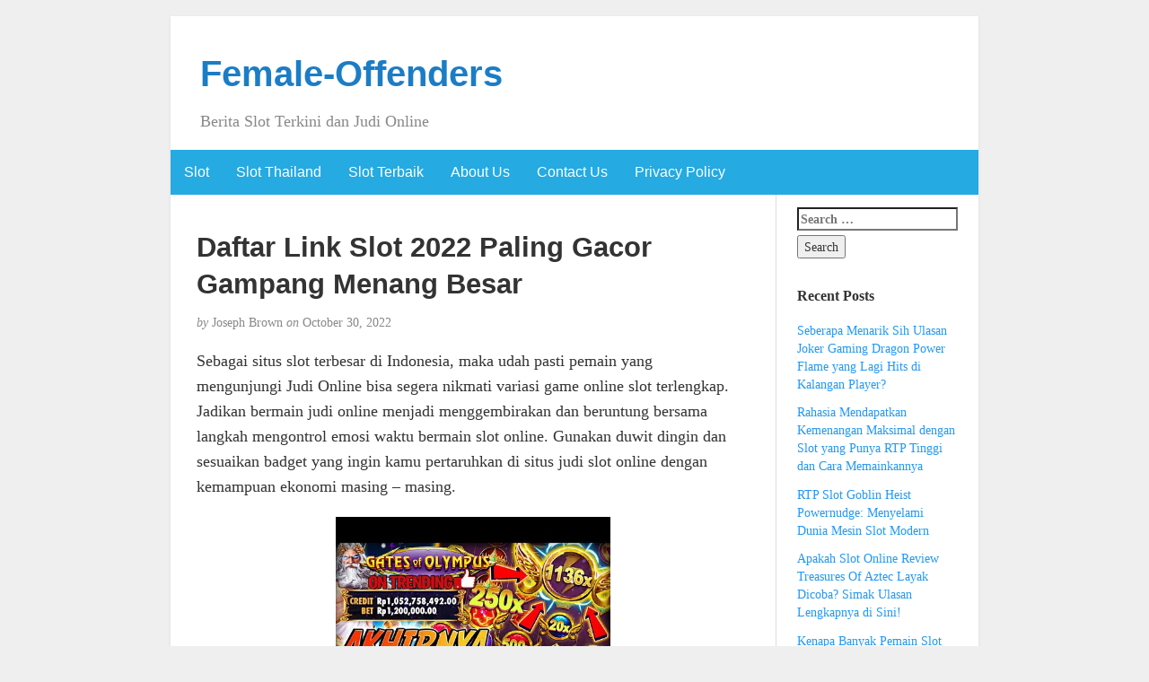

--- FILE ---
content_type: text/html; charset=UTF-8
request_url: https://female-offenders.com/daftar-link-slot-2022-paling-gacor-gampang-menang-besar/
body_size: 9627
content:
<!DOCTYPE html><html lang="en-US"><head><meta charset="UTF-8" /><meta http-equiv="X-UA-Compatible" content="IE=edge"><meta name="viewport" content="width=device-width, initial-scale=1"><link rel="profile" href="https://gmpg.org/xfn/11" /><link rel="pingback" href="https://female-offenders.com/xmlrpc.php" /><meta name='robots' content='index, follow, max-image-preview:large, max-snippet:-1, max-video-preview:-1' /><title>Daftar Link Slot 2022 Paling Gacor Gampang Menang Besar - Female-Offenders</title><link rel="canonical" href="https://female-offenders.com/daftar-link-slot-2022-paling-gacor-gampang-menang-besar/" /><meta property="og:locale" content="en_US" /><meta property="og:type" content="article" /><meta property="og:title" content="Daftar Link Slot 2022 Paling Gacor Gampang Menang Besar - Female-Offenders" /><meta property="og:description" content="Sebagai situs slot terbesar di Indonesia, maka udah pasti pemain yang mengunjungi Judi Online bisa segera nikmati variasi game online slot terlengkap. Jadikan bermain judi online menjadi menggembirakan dan beruntung bersama langkah mengontrol emosi waktu bermain slot online. Gunakan duwit dingin dan sesuaikan badget yang ingin kamu pertaruhkan di situs judi slot online dengan kemampuan [&hellip;]" /><meta property="og:url" content="https://female-offenders.com/daftar-link-slot-2022-paling-gacor-gampang-menang-besar/" /><meta property="og:site_name" content="Female-Offenders" /><meta property="article:published_time" content="2022-10-30T17:03:00+00:00" /><meta property="og:image" content="https://female-offenders.com/wp-content/uploads/2022/10/4_hqdefault.jpg" /><meta name="author" content="Joseph Brown" /><meta name="twitter:card" content="summary_large_image" /><meta name="twitter:label1" content="Written by" /><meta name="twitter:data1" content="Joseph Brown" /><meta name="twitter:label2" content="Est. reading time" /><meta name="twitter:data2" content="4 minutes" /> <script type="application/ld+json" class="yoast-schema-graph">{"@context":"https://schema.org","@graph":[{"@type":"Article","@id":"https://female-offenders.com/daftar-link-slot-2022-paling-gacor-gampang-menang-besar/#article","isPartOf":{"@id":"https://female-offenders.com/daftar-link-slot-2022-paling-gacor-gampang-menang-besar/"},"author":{"name":"Joseph Brown","@id":"https://female-offenders.com/#/schema/person/adc9cf379947a7f5e143f6ae69e1f869"},"headline":"Daftar Link Slot 2022 Paling Gacor Gampang Menang Besar","datePublished":"2022-10-30T17:03:00+00:00","mainEntityOfPage":{"@id":"https://female-offenders.com/daftar-link-slot-2022-paling-gacor-gampang-menang-besar/"},"wordCount":713,"image":{"@id":"https://female-offenders.com/daftar-link-slot-2022-paling-gacor-gampang-menang-besar/#primaryimage"},"thumbnailUrl":"https://female-offenders.com/wp-content/uploads/2022/10/4_hqdefault.jpg","keywords":["besar","daftar","gacor","gampang","menang","paling"],"articleSection":["Judi Online"],"inLanguage":"en-US"},{"@type":"WebPage","@id":"https://female-offenders.com/daftar-link-slot-2022-paling-gacor-gampang-menang-besar/","url":"https://female-offenders.com/daftar-link-slot-2022-paling-gacor-gampang-menang-besar/","name":"Daftar Link Slot 2022 Paling Gacor Gampang Menang Besar - Female-Offenders","isPartOf":{"@id":"https://female-offenders.com/#website"},"primaryImageOfPage":{"@id":"https://female-offenders.com/daftar-link-slot-2022-paling-gacor-gampang-menang-besar/#primaryimage"},"image":{"@id":"https://female-offenders.com/daftar-link-slot-2022-paling-gacor-gampang-menang-besar/#primaryimage"},"thumbnailUrl":"https://female-offenders.com/wp-content/uploads/2022/10/4_hqdefault.jpg","datePublished":"2022-10-30T17:03:00+00:00","author":{"@id":"https://female-offenders.com/#/schema/person/adc9cf379947a7f5e143f6ae69e1f869"},"breadcrumb":{"@id":"https://female-offenders.com/daftar-link-slot-2022-paling-gacor-gampang-menang-besar/#breadcrumb"},"inLanguage":"en-US","potentialAction":[{"@type":"ReadAction","target":["https://female-offenders.com/daftar-link-slot-2022-paling-gacor-gampang-menang-besar/"]}]},{"@type":"ImageObject","inLanguage":"en-US","@id":"https://female-offenders.com/daftar-link-slot-2022-paling-gacor-gampang-menang-besar/#primaryimage","url":"https://female-offenders.com/wp-content/uploads/2022/10/4_hqdefault.jpg","contentUrl":"https://female-offenders.com/wp-content/uploads/2022/10/4_hqdefault.jpg","width":480,"height":360},{"@type":"BreadcrumbList","@id":"https://female-offenders.com/daftar-link-slot-2022-paling-gacor-gampang-menang-besar/#breadcrumb","itemListElement":[{"@type":"ListItem","position":1,"name":"Home","item":"https://female-offenders.com/"},{"@type":"ListItem","position":2,"name":"Daftar Link Slot 2022 Paling Gacor Gampang Menang Besar"}]},{"@type":"WebSite","@id":"https://female-offenders.com/#website","url":"https://female-offenders.com/","name":"Female-Offenders","description":"Berita Slot Terkini dan Judi Online","potentialAction":[{"@type":"SearchAction","target":{"@type":"EntryPoint","urlTemplate":"https://female-offenders.com/?s={search_term_string}"},"query-input":{"@type":"PropertyValueSpecification","valueRequired":true,"valueName":"search_term_string"}}],"inLanguage":"en-US"},{"@type":"Person","@id":"https://female-offenders.com/#/schema/person/adc9cf379947a7f5e143f6ae69e1f869","name":"Joseph Brown","image":{"@type":"ImageObject","inLanguage":"en-US","@id":"https://female-offenders.com/#/schema/person/image/","url":"https://secure.gravatar.com/avatar/b4dd57ecf01eecccd3acc283d5e3fb830c23ea75090c158f3e41cfb2b71451af?s=96&d=mm&r=g","contentUrl":"https://secure.gravatar.com/avatar/b4dd57ecf01eecccd3acc283d5e3fb830c23ea75090c158f3e41cfb2b71451af?s=96&d=mm&r=g","caption":"Joseph Brown"},"url":"https://female-offenders.com/author/josephbrown/"}]}</script> <link rel="alternate" type="application/rss+xml" title="Female-Offenders &raquo; Feed" href="https://female-offenders.com/feed/" /><link rel="alternate" type="application/rss+xml" title="Female-Offenders &raquo; Comments Feed" href="https://female-offenders.com/comments/feed/" /><link rel="alternate" title="oEmbed (JSON)" type="application/json+oembed" href="https://female-offenders.com/wp-json/oembed/1.0/embed?url=https%3A%2F%2Ffemale-offenders.com%2Fdaftar-link-slot-2022-paling-gacor-gampang-menang-besar%2F" /><link rel="alternate" title="oEmbed (XML)" type="text/xml+oembed" href="https://female-offenders.com/wp-json/oembed/1.0/embed?url=https%3A%2F%2Ffemale-offenders.com%2Fdaftar-link-slot-2022-paling-gacor-gampang-menang-besar%2F&#038;format=xml" /><style id='wp-img-auto-sizes-contain-inline-css' type='text/css'>img:is([sizes=auto i],[sizes^="auto," i]){contain-intrinsic-size:3000px 1500px}
/*# sourceURL=wp-img-auto-sizes-contain-inline-css */</style><link data-optimized="2" rel="stylesheet" href="https://female-offenders.com/wp-content/litespeed/css/9ab7053bc2f6c1be7cfdf366eed40b36.css?ver=62bc9" /><style id='global-styles-inline-css' type='text/css'>:root{--wp--preset--aspect-ratio--square: 1;--wp--preset--aspect-ratio--4-3: 4/3;--wp--preset--aspect-ratio--3-4: 3/4;--wp--preset--aspect-ratio--3-2: 3/2;--wp--preset--aspect-ratio--2-3: 2/3;--wp--preset--aspect-ratio--16-9: 16/9;--wp--preset--aspect-ratio--9-16: 9/16;--wp--preset--color--black: #000000;--wp--preset--color--cyan-bluish-gray: #abb8c3;--wp--preset--color--white: #ffffff;--wp--preset--color--pale-pink: #f78da7;--wp--preset--color--vivid-red: #cf2e2e;--wp--preset--color--luminous-vivid-orange: #ff6900;--wp--preset--color--luminous-vivid-amber: #fcb900;--wp--preset--color--light-green-cyan: #7bdcb5;--wp--preset--color--vivid-green-cyan: #00d084;--wp--preset--color--pale-cyan-blue: #8ed1fc;--wp--preset--color--vivid-cyan-blue: #0693e3;--wp--preset--color--vivid-purple: #9b51e0;--wp--preset--gradient--vivid-cyan-blue-to-vivid-purple: linear-gradient(135deg,rgb(6,147,227) 0%,rgb(155,81,224) 100%);--wp--preset--gradient--light-green-cyan-to-vivid-green-cyan: linear-gradient(135deg,rgb(122,220,180) 0%,rgb(0,208,130) 100%);--wp--preset--gradient--luminous-vivid-amber-to-luminous-vivid-orange: linear-gradient(135deg,rgb(252,185,0) 0%,rgb(255,105,0) 100%);--wp--preset--gradient--luminous-vivid-orange-to-vivid-red: linear-gradient(135deg,rgb(255,105,0) 0%,rgb(207,46,46) 100%);--wp--preset--gradient--very-light-gray-to-cyan-bluish-gray: linear-gradient(135deg,rgb(238,238,238) 0%,rgb(169,184,195) 100%);--wp--preset--gradient--cool-to-warm-spectrum: linear-gradient(135deg,rgb(74,234,220) 0%,rgb(151,120,209) 20%,rgb(207,42,186) 40%,rgb(238,44,130) 60%,rgb(251,105,98) 80%,rgb(254,248,76) 100%);--wp--preset--gradient--blush-light-purple: linear-gradient(135deg,rgb(255,206,236) 0%,rgb(152,150,240) 100%);--wp--preset--gradient--blush-bordeaux: linear-gradient(135deg,rgb(254,205,165) 0%,rgb(254,45,45) 50%,rgb(107,0,62) 100%);--wp--preset--gradient--luminous-dusk: linear-gradient(135deg,rgb(255,203,112) 0%,rgb(199,81,192) 50%,rgb(65,88,208) 100%);--wp--preset--gradient--pale-ocean: linear-gradient(135deg,rgb(255,245,203) 0%,rgb(182,227,212) 50%,rgb(51,167,181) 100%);--wp--preset--gradient--electric-grass: linear-gradient(135deg,rgb(202,248,128) 0%,rgb(113,206,126) 100%);--wp--preset--gradient--midnight: linear-gradient(135deg,rgb(2,3,129) 0%,rgb(40,116,252) 100%);--wp--preset--font-size--small: 13px;--wp--preset--font-size--medium: 20px;--wp--preset--font-size--large: 36px;--wp--preset--font-size--x-large: 42px;--wp--preset--spacing--20: 0.44rem;--wp--preset--spacing--30: 0.67rem;--wp--preset--spacing--40: 1rem;--wp--preset--spacing--50: 1.5rem;--wp--preset--spacing--60: 2.25rem;--wp--preset--spacing--70: 3.38rem;--wp--preset--spacing--80: 5.06rem;--wp--preset--shadow--natural: 6px 6px 9px rgba(0, 0, 0, 0.2);--wp--preset--shadow--deep: 12px 12px 50px rgba(0, 0, 0, 0.4);--wp--preset--shadow--sharp: 6px 6px 0px rgba(0, 0, 0, 0.2);--wp--preset--shadow--outlined: 6px 6px 0px -3px rgb(255, 255, 255), 6px 6px rgb(0, 0, 0);--wp--preset--shadow--crisp: 6px 6px 0px rgb(0, 0, 0);}:where(.is-layout-flex){gap: 0.5em;}:where(.is-layout-grid){gap: 0.5em;}body .is-layout-flex{display: flex;}.is-layout-flex{flex-wrap: wrap;align-items: center;}.is-layout-flex > :is(*, div){margin: 0;}body .is-layout-grid{display: grid;}.is-layout-grid > :is(*, div){margin: 0;}:where(.wp-block-columns.is-layout-flex){gap: 2em;}:where(.wp-block-columns.is-layout-grid){gap: 2em;}:where(.wp-block-post-template.is-layout-flex){gap: 1.25em;}:where(.wp-block-post-template.is-layout-grid){gap: 1.25em;}.has-black-color{color: var(--wp--preset--color--black) !important;}.has-cyan-bluish-gray-color{color: var(--wp--preset--color--cyan-bluish-gray) !important;}.has-white-color{color: var(--wp--preset--color--white) !important;}.has-pale-pink-color{color: var(--wp--preset--color--pale-pink) !important;}.has-vivid-red-color{color: var(--wp--preset--color--vivid-red) !important;}.has-luminous-vivid-orange-color{color: var(--wp--preset--color--luminous-vivid-orange) !important;}.has-luminous-vivid-amber-color{color: var(--wp--preset--color--luminous-vivid-amber) !important;}.has-light-green-cyan-color{color: var(--wp--preset--color--light-green-cyan) !important;}.has-vivid-green-cyan-color{color: var(--wp--preset--color--vivid-green-cyan) !important;}.has-pale-cyan-blue-color{color: var(--wp--preset--color--pale-cyan-blue) !important;}.has-vivid-cyan-blue-color{color: var(--wp--preset--color--vivid-cyan-blue) !important;}.has-vivid-purple-color{color: var(--wp--preset--color--vivid-purple) !important;}.has-black-background-color{background-color: var(--wp--preset--color--black) !important;}.has-cyan-bluish-gray-background-color{background-color: var(--wp--preset--color--cyan-bluish-gray) !important;}.has-white-background-color{background-color: var(--wp--preset--color--white) !important;}.has-pale-pink-background-color{background-color: var(--wp--preset--color--pale-pink) !important;}.has-vivid-red-background-color{background-color: var(--wp--preset--color--vivid-red) !important;}.has-luminous-vivid-orange-background-color{background-color: var(--wp--preset--color--luminous-vivid-orange) !important;}.has-luminous-vivid-amber-background-color{background-color: var(--wp--preset--color--luminous-vivid-amber) !important;}.has-light-green-cyan-background-color{background-color: var(--wp--preset--color--light-green-cyan) !important;}.has-vivid-green-cyan-background-color{background-color: var(--wp--preset--color--vivid-green-cyan) !important;}.has-pale-cyan-blue-background-color{background-color: var(--wp--preset--color--pale-cyan-blue) !important;}.has-vivid-cyan-blue-background-color{background-color: var(--wp--preset--color--vivid-cyan-blue) !important;}.has-vivid-purple-background-color{background-color: var(--wp--preset--color--vivid-purple) !important;}.has-black-border-color{border-color: var(--wp--preset--color--black) !important;}.has-cyan-bluish-gray-border-color{border-color: var(--wp--preset--color--cyan-bluish-gray) !important;}.has-white-border-color{border-color: var(--wp--preset--color--white) !important;}.has-pale-pink-border-color{border-color: var(--wp--preset--color--pale-pink) !important;}.has-vivid-red-border-color{border-color: var(--wp--preset--color--vivid-red) !important;}.has-luminous-vivid-orange-border-color{border-color: var(--wp--preset--color--luminous-vivid-orange) !important;}.has-luminous-vivid-amber-border-color{border-color: var(--wp--preset--color--luminous-vivid-amber) !important;}.has-light-green-cyan-border-color{border-color: var(--wp--preset--color--light-green-cyan) !important;}.has-vivid-green-cyan-border-color{border-color: var(--wp--preset--color--vivid-green-cyan) !important;}.has-pale-cyan-blue-border-color{border-color: var(--wp--preset--color--pale-cyan-blue) !important;}.has-vivid-cyan-blue-border-color{border-color: var(--wp--preset--color--vivid-cyan-blue) !important;}.has-vivid-purple-border-color{border-color: var(--wp--preset--color--vivid-purple) !important;}.has-vivid-cyan-blue-to-vivid-purple-gradient-background{background: var(--wp--preset--gradient--vivid-cyan-blue-to-vivid-purple) !important;}.has-light-green-cyan-to-vivid-green-cyan-gradient-background{background: var(--wp--preset--gradient--light-green-cyan-to-vivid-green-cyan) !important;}.has-luminous-vivid-amber-to-luminous-vivid-orange-gradient-background{background: var(--wp--preset--gradient--luminous-vivid-amber-to-luminous-vivid-orange) !important;}.has-luminous-vivid-orange-to-vivid-red-gradient-background{background: var(--wp--preset--gradient--luminous-vivid-orange-to-vivid-red) !important;}.has-very-light-gray-to-cyan-bluish-gray-gradient-background{background: var(--wp--preset--gradient--very-light-gray-to-cyan-bluish-gray) !important;}.has-cool-to-warm-spectrum-gradient-background{background: var(--wp--preset--gradient--cool-to-warm-spectrum) !important;}.has-blush-light-purple-gradient-background{background: var(--wp--preset--gradient--blush-light-purple) !important;}.has-blush-bordeaux-gradient-background{background: var(--wp--preset--gradient--blush-bordeaux) !important;}.has-luminous-dusk-gradient-background{background: var(--wp--preset--gradient--luminous-dusk) !important;}.has-pale-ocean-gradient-background{background: var(--wp--preset--gradient--pale-ocean) !important;}.has-electric-grass-gradient-background{background: var(--wp--preset--gradient--electric-grass) !important;}.has-midnight-gradient-background{background: var(--wp--preset--gradient--midnight) !important;}.has-small-font-size{font-size: var(--wp--preset--font-size--small) !important;}.has-medium-font-size{font-size: var(--wp--preset--font-size--medium) !important;}.has-large-font-size{font-size: var(--wp--preset--font-size--large) !important;}.has-x-large-font-size{font-size: var(--wp--preset--font-size--x-large) !important;}
/*# sourceURL=global-styles-inline-css */</style><style id='classic-theme-styles-inline-css' type='text/css'>/*! This file is auto-generated */
.wp-block-button__link{color:#fff;background-color:#32373c;border-radius:9999px;box-shadow:none;text-decoration:none;padding:calc(.667em + 2px) calc(1.333em + 2px);font-size:1.125em}.wp-block-file__button{background:#32373c;color:#fff;text-decoration:none}
/*# sourceURL=/wp-includes/css/classic-themes.min.css */</style><style id='admin-bar-inline-css' type='text/css'>/* Hide CanvasJS credits for P404 charts specifically */
    #p404RedirectChart .canvasjs-chart-credit {
        display: none !important;
    }
    
    #p404RedirectChart canvas {
        border-radius: 6px;
    }

    .p404-redirect-adminbar-weekly-title {
        font-weight: bold;
        font-size: 14px;
        color: #fff;
        margin-bottom: 6px;
    }

    #wpadminbar #wp-admin-bar-p404_free_top_button .ab-icon:before {
        content: "\f103";
        color: #dc3545;
        top: 3px;
    }
    
    #wp-admin-bar-p404_free_top_button .ab-item {
        min-width: 80px !important;
        padding: 0px !important;
    }
    
    /* Ensure proper positioning and z-index for P404 dropdown */
    .p404-redirect-adminbar-dropdown-wrap { 
        min-width: 0; 
        padding: 0;
        position: static !important;
    }
    
    #wpadminbar #wp-admin-bar-p404_free_top_button_dropdown {
        position: static !important;
    }
    
    #wpadminbar #wp-admin-bar-p404_free_top_button_dropdown .ab-item {
        padding: 0 !important;
        margin: 0 !important;
    }
    
    .p404-redirect-dropdown-container {
        min-width: 340px;
        padding: 18px 18px 12px 18px;
        background: #23282d !important;
        color: #fff;
        border-radius: 12px;
        box-shadow: 0 8px 32px rgba(0,0,0,0.25);
        margin-top: 10px;
        position: relative !important;
        z-index: 999999 !important;
        display: block !important;
        border: 1px solid #444;
    }
    
    /* Ensure P404 dropdown appears on hover */
    #wpadminbar #wp-admin-bar-p404_free_top_button .p404-redirect-dropdown-container { 
        display: none !important;
    }
    
    #wpadminbar #wp-admin-bar-p404_free_top_button:hover .p404-redirect-dropdown-container { 
        display: block !important;
    }
    
    #wpadminbar #wp-admin-bar-p404_free_top_button:hover #wp-admin-bar-p404_free_top_button_dropdown .p404-redirect-dropdown-container {
        display: block !important;
    }
    
    .p404-redirect-card {
        background: #2c3338;
        border-radius: 8px;
        padding: 18px 18px 12px 18px;
        box-shadow: 0 2px 8px rgba(0,0,0,0.07);
        display: flex;
        flex-direction: column;
        align-items: flex-start;
        border: 1px solid #444;
    }
    
    .p404-redirect-btn {
        display: inline-block;
        background: #dc3545;
        color: #fff !important;
        font-weight: bold;
        padding: 5px 22px;
        border-radius: 8px;
        text-decoration: none;
        font-size: 17px;
        transition: background 0.2s, box-shadow 0.2s;
        margin-top: 8px;
        box-shadow: 0 2px 8px rgba(220,53,69,0.15);
        text-align: center;
        line-height: 1.6;
    }
    
    .p404-redirect-btn:hover {
        background: #c82333;
        color: #fff !important;
        box-shadow: 0 4px 16px rgba(220,53,69,0.25);
    }
    
    /* Prevent conflicts with other admin bar dropdowns */
    #wpadminbar .ab-top-menu > li:hover > .ab-item,
    #wpadminbar .ab-top-menu > li.hover > .ab-item {
        z-index: auto;
    }
    
    #wpadminbar #wp-admin-bar-p404_free_top_button:hover > .ab-item {
        z-index: 999998 !important;
    }
    
/*# sourceURL=admin-bar-inline-css */</style> <script type="69c38e10206cce6de0437cab-text/javascript" src="https://female-offenders.com/wp-includes/js/jquery/jquery.min.js" id="jquery-core-js"></script> <script data-optimized="1" type="69c38e10206cce6de0437cab-text/javascript" src="https://female-offenders.com/wp-content/litespeed/js/9f9267866c55d50df92ce647e6bcda53.js?ver=cda53" id="jquery-migrate-js" defer data-deferred="1"></script> <link rel="https://api.w.org/" href="https://female-offenders.com/wp-json/" /><link rel="alternate" title="JSON" type="application/json" href="https://female-offenders.com/wp-json/wp/v2/posts/151" /><link rel="EditURI" type="application/rsd+xml" title="RSD" href="https://female-offenders.com/xmlrpc.php?rsd" /><meta name="generator" content="WordPress 6.9" /><link rel='shortlink' href='https://female-offenders.com/?p=151' /><style type="text/css">#nav,
             .navbar-default {
                 background-color: ;
                 }

             .sticky,
             .comment-author-admin,
             .children .comment-author-admin {
                border-left-color: ;
             }</style><style type="text/css">/* .post-title a {
                color: #333333;
            } */

            a,
            a:hover,
            /* a:visited, */
            .post-title a:hover,
            #title,
            #title a {
                color: ;
            }

            .navbar-default .navbar-nav > .active > a,
            .navbar-default .navbar-nav > .active > a:hover,
            .navbar-default .navbar-nav>.open>a,
            .navbar-default .navbar-nav>.open>a:focus,
            .navbar-default .navbar-nav>.open>a:hover,
            nav .menu-item a:hover
             {
                background-color: !important;
                color: #ffffff!important;
            }


-</style><link rel="icon" href="https://female-offenders.com/wp-content/uploads/2024/05/cropped-female-offender-32x32.webp" sizes="32x32" /><link rel="icon" href="https://female-offenders.com/wp-content/uploads/2024/05/cropped-female-offender-192x192.webp" sizes="192x192" /><link rel="apple-touch-icon" href="https://female-offenders.com/wp-content/uploads/2024/05/cropped-female-offender-180x180.webp" /><meta name="msapplication-TileImage" content="https://female-offenders.com/wp-content/uploads/2024/05/cropped-female-offender-270x270.webp" /></head><body class="wp-singular post-template-default single single-post postid-151 single-format-standard wp-theme-blogkori"><div id="main-body" class="container"><header id="header" class="row"><div class="col-sm-12"><h1 id="title"><a href="https://female-offenders.com/" title="back to home">Female-Offenders</a></h1><p id="tagline">Berita Slot Terkini dan Judi Online</p></div></header><nav id="nav" class="navbar navbar-default row" role="navigation"><div class=""><div class="navbar-header"><div class="col-xs-10 no-pad"><h1 class="navbar-brand"><a href="https://female-offenders.com/">Female-Offenders</a></h1></div><div class="col-xs-2 no-pad">
<button type="button" class="navbar-toggle" data-toggle="collapse" data-target="#bs-example-navbar-collapse-1">
<span class="sr-only">Toggle navigation</span>
<span class="icon-bar"></span>
<span class="icon-bar"></span>
<span class="icon-bar"></span>
</button></div></div><div id="bs-example-navbar-collapse-1" class="collapse navbar-collapse"><ul id="menu-menu-1" class="nav navbar-nav"><li itemscope="itemscope" itemtype="https://www.schema.org/SiteNavigationElement" id="menu-item-867" class="menu-item menu-item-type-taxonomy menu-item-object-category menu-item-867"><a title="Slot" href="https://female-offenders.com/category/slot/">Slot</a></li><li itemscope="itemscope" itemtype="https://www.schema.org/SiteNavigationElement" id="menu-item-868" class="menu-item menu-item-type-taxonomy menu-item-object-category menu-item-868"><a title="Slot Thailand" href="https://female-offenders.com/category/slot-thailand/">Slot Thailand</a></li><li itemscope="itemscope" itemtype="https://www.schema.org/SiteNavigationElement" id="menu-item-869" class="menu-item menu-item-type-taxonomy menu-item-object-category menu-item-869"><a title="Slot Terbaik" href="https://female-offenders.com/category/slot-terbaik/">Slot Terbaik</a></li><li itemscope="itemscope" itemtype="https://www.schema.org/SiteNavigationElement" id="menu-item-960" class="menu-item menu-item-type-post_type menu-item-object-page menu-item-960"><a title="About Us" href="https://female-offenders.com/about-us/">About Us</a></li><li itemscope="itemscope" itemtype="https://www.schema.org/SiteNavigationElement" id="menu-item-961" class="menu-item menu-item-type-post_type menu-item-object-page menu-item-961"><a title="Contact Us" href="https://female-offenders.com/contact-us/">Contact Us</a></li><li itemscope="itemscope" itemtype="https://www.schema.org/SiteNavigationElement" id="menu-item-866" class="menu-item menu-item-type-post_type menu-item-object-page menu-item-privacy-policy menu-item-866"><a title="Privacy Policy" href="https://female-offenders.com/privacy-policy/">Privacy Policy</a></li></ul></div></div></nav><div id="content-box" class="row"><main id="content" class="col-sm-9"><article class="article post-151 post type-post status-publish format-standard hentry category-judi-online tag-besar tag-daftar tag-gacor tag-gampang tag-menang tag-paling"><h2 id="post-151" class="post-title">Daftar Link Slot 2022 Paling Gacor Gampang Menang Besar</h2><p class="post-meta"><em>by</em> Joseph Brown <em>on</em> October 30, 2022</p><div class="post-content"><div class="alignright"></div><p>Sebagai situs slot terbesar di Indonesia, maka udah pasti pemain yang mengunjungi Judi Online bisa segera nikmati variasi game online slot terlengkap. Jadikan bermain judi online menjadi menggembirakan dan beruntung bersama langkah mengontrol emosi waktu bermain slot online. Gunakan duwit dingin dan sesuaikan badget yang ingin kamu pertaruhkan di situs judi slot online dengan kemampuan ekonomi masing – masing.</p><p><img decoding="async" class='aligncenter' style='display: block;margin-left:auto;margin-right:auto;' src="https://female-offenders.com/wp-content/uploads/2022/10/4_hqdefault.jpg" width="306px" alt="zeus slot demo spadegaming"/></p><p>Yang suka bermain mesin slot online permainan slot merupakan yang terpopuler saat ini di beragam kalangan yang tua maupun yang tetap muda. Slot  tawarkan slot online android klasik bersama dengan 3 baris dan 5 gulungan. Simbol spesifik dapat muncul tiap-tiap kali Anda menghimpit SPIN dan ini tentukan kemenangan Anda. Ada sejumlah game judi slot Slot yang terlalu mungkin Anda untuk menang dan terkadang lebih-lebih berikan fitur bonus. Slot  Login juga telah mengembangkan game slot gacor 138 yang lebih moderen dalam lebih dari satu th. terakhir.</p><h2>Slot Web Judi Slot Online Pragmatic Terpercaya</h2><p>Yuk  daftar dan login ke Slot untuk memainkan game Slot slot gacor terbaik. Kami menawarkan banyak variasi slot online, dan membuat Slot di akui sebagai website judi slot online Indonesia yang paling berpengaruh. Tidak banyak orang mengetahui tentang web slot gacor yang sudah tentu anti kalah ini. Hanya lebih dari satu pemain senior slot gacor mudah menang saja kebanyakan mengetahui tentang ada agen slot gacor anti rungkat. Karena agen bo slot gacor dapat memberikan informasi jadwal slot gacor malam ini, baik di dalam bentuk link slot gacor hari ini atau live slot gacor pasti maxwin hari ini. Tips pertama untuk memenangkan permainan slot demo Pragmatic Play ini adalah bersama dengan Mengenakan mode putaran cepat.</p><p>Di balik kemudahan bermain judi yang bisa Anda dapatkan, nyatanya tetap ada kendala yang bisa Anda temukan andaikan mengambil keputusan untuk bermain judi online. Ini dikarenakan dikarenakan meledaknya judi online bikin banyak situs-situs judi online baru bermunculan. Sayangnya, situs-situs ini justru melakukan kecurangan yang membuat pemain merugi. Sebab kita hanya menyediakan yang terbaik untuk siapapun yang ingin berhimpun dengan penawaran paling baik. Oleh karena itu tentunya daftar slot online terpercaya mudah menang juga selalu sedia kan kemungkinan menang yang lebih besar untuk anda selama memasang taruhan online duit asli.</p><h3>Mengapa Permainan Mesin Slot Online Sangat Digemari Dan Diminati Di Indonesia?</h3><p>Anda yang inginkan bermain judi online Pragmatic Play tak bakal suntuk sebab Anda sanggup memainkan berjenis-jenis variasi permainan judi Pragmatic Play. Situs judi online terpercaya harus menyertakan taruhan yang beragam, agar para bettors yang bermain di agen judi online terpercaya di Indonesia seperti Slot88 tidak jenuh bersama dengan permainan yang menjemukan. Dengan banyaknya link judi online yang bisa dipilih, hasrat untuk menang semakin mudah diraih gara-gara mereka bebas pilih bentuk judi online apa yang akan dipertaruhkan. Terakhir, provider dengan taruhan sedikitnya yang mempunyai royal bettors adalah salah satu permainan slot online yang paling mudah untuk dimenangkan. Penyedia ini telah berkecimpung didalam permainan slot online selama kurang lebih 7 th., menghadirkan ratusan type permainan menarik bersama dengan RTP tinggi, supaya sangat asik untuk Anda mainkan di penyedia microgaming. Dan perihal itu bisa kamu lalui melalui netbook, ponsel, tablet, dan yang lainnya, jadi segera ya gan dinanti kehadiran di Agen Judi daftar Permainan Slot Joker123 Indonesia.</p><p>Dan jika Kamu memutuskan untuk bermain demo slot gratis, Kamu tinggal daftar. Website Slot Online mengumpulkan provider judi slot online paling baik dan terpercaya. Agen Slot Terbaik Slot Online menjadi tempat daftar para masyarakat Indonesia amat mudah di mainkan juga mendapatkan jackpot paling baik.</p><p>Agen slot pragmatic play no.1 paling baik lisensi formal berasal dari nexus slot. Dalam demo slot online ini, Anda cakap lihat ratusan contoh permainan slot online yang mengasyikan dan menarik dari beragam provider slot ternama dunia. Sekiranya anda yakni pemain slot pemula, totaliter banget untuk menyadari beragam demo slot Online ini agar menyadari dan paham, permainan slot mana yang akan dimainkan nantinya.</p><p>Maka dari itu untuk bermain judi slot online juga sangat butuh sekali kalian memahami tentang jenis game slot dan aturan-aturannya. Mana situs slot gacor terpercaya dan paling dipercaya nomer 1 di Indonesia sebagai games yang hebat untuk dimainkan, udah tidak aneh jika games ini mempunyai fans yang paling dibandingkan dengan games taruhan judi online lainnya. Buat kamu yang sedang cari website judi  slot terkomplet untuk anda bermain atau kembali cari type daftar judi slot97 terpercaya, kebenaran kami kembali mengulas mana provider Slot Cuan terpercaya di Indonesia.</p></div><div class="post-tags"></div><p class="post-tags">
Tagged as: <a href="https://female-offenders.com/tag/besar/" rel="tag">besar</a>, <a href="https://female-offenders.com/tag/daftar/" rel="tag">daftar</a>, <a href="https://female-offenders.com/tag/gacor/" rel="tag">gacor</a>, <a href="https://female-offenders.com/tag/gampang/" rel="tag">gampang</a>, <a href="https://female-offenders.com/tag/menang/" rel="tag">menang</a>, <a href="https://female-offenders.com/tag/paling/" rel="tag">paling</a></p></article><aside id="comments"><div class="single-comment"></div></aside></main><aside id="sidebar" class="col-sm-3"><div class="widget"><form role="search" method="get" class="search-form" action="https://female-offenders.com/">
<label>
<span class="screen-reader-text">Search for:</span>
<input type="search" class="search-field" placeholder="Search &hellip;" value="" name="s" />
</label>
<input type="submit" class="search-submit" value="Search" /></form></div><div class="widget"><p class="widget-title">Recent Posts</p><ul><li>
<a href="https://female-offenders.com/seberapa-menarik-sih-ulasan-joker-gaming-dragon-power-flame-yang-lagi-hits-di-kalangan-player/">Seberapa Menarik Sih Ulasan Joker Gaming Dragon Power Flame yang Lagi Hits di Kalangan Player?</a></li><li>
<a href="https://female-offenders.com/rahasia-mendapatkan-kemenangan-maksimal-dengan-slot-yang-punya-rtp-tinggi-dan-cara-memainkannya/">Rahasia Mendapatkan Kemenangan Maksimal dengan Slot yang Punya RTP Tinggi dan Cara Memainkannya</a></li><li>
<a href="https://female-offenders.com/rtp-slot-goblin-heist-powernudge-menyelami-dunia-mesin-slot-modern/">RTP Slot Goblin Heist Powernudge: Menyelami Dunia Mesin Slot Modern</a></li><li>
<a href="https://female-offenders.com/apakah-slot-online-review-treasures-of-aztec-layak-dicoba-simak-ulasan-lengkapnya-di-sini/">Apakah Slot Online Review Treasures Of Aztec Layak Dicoba? Simak Ulasan Lengkapnya di Sini!</a></li><li>
<a href="https://female-offenders.com/kenapa-banyak-pemain-slot-online-tertarik-dengan-spadegaming-double-flame-dan-apa-yang-membuatnya-berbeda/">Kenapa Banyak Pemain Slot Online Tertarik dengan Spadegaming Double Flame dan Apa yang Membuatnya Berbeda</a></li></ul></div><div class="widget"><p class="widget-title">Archives</p><ul><li><a href='https://female-offenders.com/2026/01/'>January 2026</a></li><li><a href='https://female-offenders.com/2025/12/'>December 2025</a></li><li><a href='https://female-offenders.com/2025/11/'>November 2025</a></li><li><a href='https://female-offenders.com/2025/10/'>October 2025</a></li><li><a href='https://female-offenders.com/2025/09/'>September 2025</a></li><li><a href='https://female-offenders.com/2025/08/'>August 2025</a></li><li><a href='https://female-offenders.com/2025/07/'>July 2025</a></li><li><a href='https://female-offenders.com/2025/06/'>June 2025</a></li><li><a href='https://female-offenders.com/2025/05/'>May 2025</a></li><li><a href='https://female-offenders.com/2025/04/'>April 2025</a></li><li><a href='https://female-offenders.com/2025/03/'>March 2025</a></li><li><a href='https://female-offenders.com/2025/02/'>February 2025</a></li><li><a href='https://female-offenders.com/2025/01/'>January 2025</a></li><li><a href='https://female-offenders.com/2024/12/'>December 2024</a></li><li><a href='https://female-offenders.com/2024/11/'>November 2024</a></li><li><a href='https://female-offenders.com/2024/10/'>October 2024</a></li><li><a href='https://female-offenders.com/2024/09/'>September 2024</a></li><li><a href='https://female-offenders.com/2024/08/'>August 2024</a></li><li><a href='https://female-offenders.com/2024/07/'>July 2024</a></li><li><a href='https://female-offenders.com/2024/06/'>June 2024</a></li><li><a href='https://female-offenders.com/2024/05/'>May 2024</a></li><li><a href='https://female-offenders.com/2024/04/'>April 2024</a></li><li><a href='https://female-offenders.com/2024/03/'>March 2024</a></li><li><a href='https://female-offenders.com/2024/02/'>February 2024</a></li><li><a href='https://female-offenders.com/2024/01/'>January 2024</a></li><li><a href='https://female-offenders.com/2023/12/'>December 2023</a></li><li><a href='https://female-offenders.com/2023/11/'>November 2023</a></li><li><a href='https://female-offenders.com/2023/10/'>October 2023</a></li><li><a href='https://female-offenders.com/2023/09/'>September 2023</a></li><li><a href='https://female-offenders.com/2023/08/'>August 2023</a></li><li><a href='https://female-offenders.com/2023/07/'>July 2023</a></li><li><a href='https://female-offenders.com/2023/06/'>June 2023</a></li><li><a href='https://female-offenders.com/2023/05/'>May 2023</a></li><li><a href='https://female-offenders.com/2023/04/'>April 2023</a></li><li><a href='https://female-offenders.com/2023/03/'>March 2023</a></li><li><a href='https://female-offenders.com/2023/02/'>February 2023</a></li><li><a href='https://female-offenders.com/2023/01/'>January 2023</a></li><li><a href='https://female-offenders.com/2022/12/'>December 2022</a></li><li><a href='https://female-offenders.com/2022/11/'>November 2022</a></li><li><a href='https://female-offenders.com/2022/10/'>October 2022</a></li><li><a href='https://female-offenders.com/2022/09/'>September 2022</a></li><li><a href='https://female-offenders.com/2022/05/'>May 2022</a></li><li><a href='https://female-offenders.com/2022/04/'>April 2022</a></li><li><a href='https://female-offenders.com/2022/03/'>March 2022</a></li><li><a href='https://female-offenders.com/2022/02/'>February 2022</a></li></ul></div><div class="widget_text widget"><p class="widget-title">Quick Links</p><div class="textwidget custom-html-widget"><p><a href="https://essaydune.com/">BATMANTOTO</a></p><p><a href="https://physicianseyecareplan.com/provider-locator/">ikan138 daftar</a></p><p><a href="https://www.bluefugu.com/">situs judi slot</a></p><p><a href="https://cityoflakebutler.org/">situs slot gacor</a></p><p><a href="https://macau303idnsport.com/">live draw macau</a></p><p><a href="https://fdaliumers.com/">LGOGOAL</a></p><p><a href="https://communeeditions.com/cruel-fiction-wendy-trevino/">slot88</a></p><p><a href="https://slot-gacor.disparbud.banjarnegarakab.go.id/">https://slot-gacor.disparbud.banjarnegarakab.go.id/</a></p><p><a href="https://lightdarkday.com/">lgodewa</a></p><p><a href="https://fredericklawolmsted.com">slot pg soft</a></p><p><a href="https://www.wendyforassembly.com/about/">judi slot</a></p><p><a href="https://mangaloreinformation.com/">https://mangaloreinformation.com/</a></p><p><a href="https://georgemasonlawreview.org/">Slot online</a></p></div></div></aside></div><footer id="footer" class="row"><div class="col-sm-12">
&copy; 2026 Female-Offenders - Powered by <a href="https://blogkori.com/theme?utm_source=footer_credits&utm_medium=referral&utm_campaign=blogkori_theme" target="_blank">BlogKori Theme</a></div></footer></div> <script type="speculationrules">{"prefetch":[{"source":"document","where":{"and":[{"href_matches":"/*"},{"not":{"href_matches":["/wp-*.php","/wp-admin/*","/wp-content/uploads/*","/wp-content/*","/wp-content/plugins/*","/wp-content/themes/blogkori/*","/*\\?(.+)"]}},{"not":{"selector_matches":"a[rel~=\"nofollow\"]"}},{"not":{"selector_matches":".no-prefetch, .no-prefetch a"}}]},"eagerness":"conservative"}]}</script> <script data-optimized="1" type="69c38e10206cce6de0437cab-text/javascript" src="https://female-offenders.com/wp-content/litespeed/js/6dba1b92c0a7b316f744b54ddd6325d7.js?ver=325d7" id="bootstrap-scripts-js" defer data-deferred="1"></script> <script data-optimized="1" type="69c38e10206cce6de0437cab-text/javascript" src="https://female-offenders.com/wp-content/litespeed/js/6176d0626f92918205a7812923af8466.js?ver=f8466" id="comment-reply-js" data-wp-strategy="async" fetchpriority="low" defer data-deferred="1"></script> <script src="/cdn-cgi/scripts/7d0fa10a/cloudflare-static/rocket-loader.min.js" data-cf-settings="69c38e10206cce6de0437cab-|49" defer></script><script defer src="https://static.cloudflareinsights.com/beacon.min.js/vcd15cbe7772f49c399c6a5babf22c1241717689176015" integrity="sha512-ZpsOmlRQV6y907TI0dKBHq9Md29nnaEIPlkf84rnaERnq6zvWvPUqr2ft8M1aS28oN72PdrCzSjY4U6VaAw1EQ==" data-cf-beacon='{"version":"2024.11.0","token":"aad47e94662848e585a8a33cf744b162","r":1,"server_timing":{"name":{"cfCacheStatus":true,"cfEdge":true,"cfExtPri":true,"cfL4":true,"cfOrigin":true,"cfSpeedBrain":true},"location_startswith":null}}' crossorigin="anonymous"></script>
</body></html>
<!-- Page optimized by LiteSpeed Cache @2026-01-25 23:08:25 -->

<!-- Page cached by LiteSpeed Cache 7.7 on 2026-01-25 23:08:25 -->